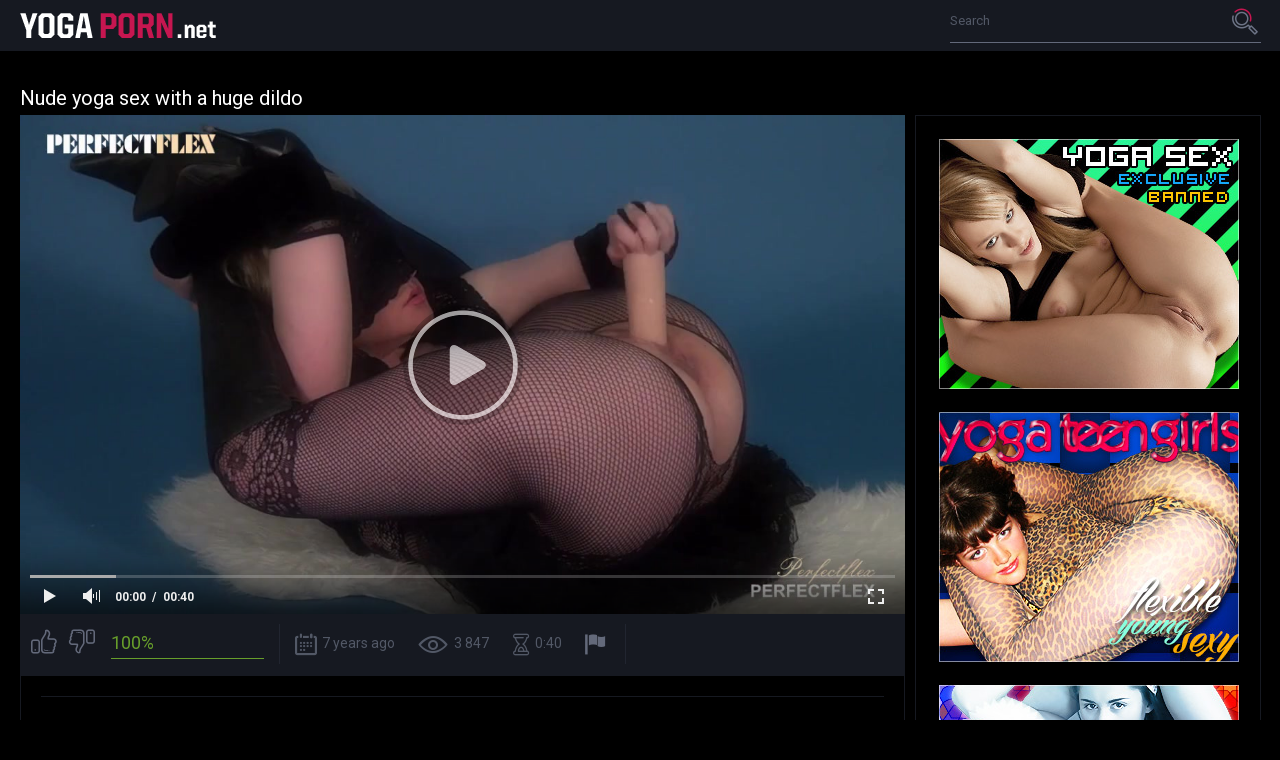

--- FILE ---
content_type: text/html; charset=UTF-8
request_url: https://yogaporn.net/nude-yoga-sex-huge-dildo/
body_size: 5338
content:
<!DOCTYPE html>
<html lang="en">
<head>
<!-- Global site tag (gtag.js) - Google Analytics -->
<script async src="https://www.googletagmanager.com/gtag/js?id=UA-20285085-1"></script>
<script>
  window.dataLayer = window.dataLayer || [];
  function gtag(){dataLayer.push(arguments);}
  gtag('js', new Date());

  gtag('config', 'UA-20285085-1');
</script>

	<title>Nude yoga sex with a huge dildo</title>
	<meta http-equiv="Content-Type" content="text/html; charset=utf-8"/>
	<meta name="description" content="Posted 2019-01-17 03:21:00 by unknown user. Watch Nude yoga sex with a huge dildo. Duration: 0:40 minutes."/>
	<meta name="keywords" content="yoga porn, yoga sex, lesbian yoga, porn, porn video, flexible porn, nude gymnastics, yoga pants, webcam porn, nude yoga, naked yoga, nude yoga videos, nude yoga tube, erotic yoga, nude flexible girls, flexible naked girls">
	<meta name="generator" content="KVS CMS"/>
	<meta name="viewport" content="width=device-width, initial-scale=1.0">
        <link rel="shortcut icon" href="/images/favicon.png">
        <link rel="apple-touch-icon-precomposed" href="/images/apple-touch-icon.png">
			<link href="https://yogaporn.net/static/styles/all-dark.css?v=1.1" rel="stylesheet" type="text/css"/>
		<link href="https://fonts.googleapis.com/css?family=Roboto:300,400,700" rel="stylesheet">

	<script>
		var pageContext = {
									videoId: '7111',						loginUrl: ''
		};
	</script>

				<link href="https://yogaporn.net/nude-yoga-sex-huge-dildo/" rel="canonical"/>
	
			<meta property="og:title" content="Nude yoga sex with a huge dildo"/>
				<meta property="og:image" content="https://yogaporn.net/contents/videos_screenshots/7000/7111/preview.jpg"/>
		</head>

<body>

<div class="wrapper">
	<header class="header">
		<div class="container">
			<button class="mobile_menu" data-dropdown="mobile"><i class="icon-menu"></i></button>
			<nav class="menu">
				<ul><a href="/" title="Yoga porn"><img src="https://yogaporn.net/static/images/yoga-porn.png" alt="Yoga porn"></a></ul>
			</nav>
			<div class="overcover-menu"></div>
			<div class="search">
				<form id="search_form" action="https://yogaporn.net/search/" method="get" data-action="https://yogaporn.net/search/%QUERY%/">
					<div class="search_field">
						<input name="q" type="text" value="" placeholder="Search">
					</div>
					<div class="search_submit">
						<button type="submit" title="Search">
							<span class="icon-search">
								<span class="path1"></span>
								<span class="path2"></span>
							</span>
						</button>
					</div>
				</form>
			</div>
		</div>
					<div class="drop_cats">
	<div class="container">
					<div class="text_content">
				There is no data in this list.
			</div>
			</div>
</div>
			</header>
	<div class="main">
		<div class="container">
<h1 class="title">Nude yoga sex with a huge dildo</h1>
<div class="media">
	<div class="media_view">
		<div class="player">
			<div class="player-holder">
															<div class="player-wrap" style="width: 100%; height: 0; padding-bottom: 56.349206349206%">
							<div id="kt_player"></div>
						</div>
						<script type="text/javascript" src="https://yogaporn.net/player/kt_player.js?v=5.2.0"></script>
						<script type="text/javascript">
							/* <![CDATA[ */
															function getEmbed(width, height) {
									if (width && height) {
										return '<iframe width="' + width + '" height="' + height + '" src="https://yogaporn.net/embed/7111" frameborder="0" allowfullscreen webkitallowfullscreen mozallowfullscreen oallowfullscreen msallowfullscreen></iframe>';
									}
									return '<iframe width="1280" height="720" src="https://yogaporn.net/embed/7111" frameborder="0" allowfullscreen webkitallowfullscreen mozallowfullscreen oallowfullscreen msallowfullscreen></iframe>';
								}
							
							var flashvars = {
																	video_id: '7111', 																	license_code: '$530891117515028', 																	video_url: 'https://nudeyoga.net/get_file/1/43c38524b6e807474f1706d392c85838d8df2d722a/1000/1352/1352.mp4/', 																	preview_url: 'https://yogaporn.net/contents/videos_screenshots/7000/7111/preview.jpg', 																	skin: 'youtube.css', 																	logo_position: '0,0', 																	logo_anchor: 'topleft', 																	volume: '0.8', 																	preload: 'metadata', 																	hide_controlbar: '1', 																	hide_style: 'fade', 																	player_width: '882', 																	player_height: '497', 																	embed: '1'															};
														var params = {allowfullscreen: 'true', allowscriptaccess: 'always'};
							kt_player('kt_player', 'https://yogaporn.net/player/kt_player.swf?v=5.2.0', '100%', '100%', flashvars, params);
							/* ]]> */
						</script>
												</div>
		</div>
		<div class="media_info">
			<div class="vote rating-container" data-action="rating">
				<div class="vote_buttons">
											<a href="#like" class="rate-like vote_like" title="I like this video" data-video-id="7111" data-vote="5"><i class="icon-like"></i></a>
						<a href="#dislike" class="rate-dislike vote_dislike" title="I don't like this video" data-video-id="7111" data-vote="0"><i class="icon-dislike"></i></a>
									</div>
				<div class="vote_info">
										
					<div class="vote_info_top">
						<div class="vote_info_percent vote_info_percent-good" data-progress="value">100%</div>
						<div class="vote_info_likes voters" data-success="Thank you!" data-error="IP already voted"></div>
					</div>
					<div class="vote_info_bottom">
						<div class="vote_progress">
							<div class="vote_progress_bar" data-progress="style" style="width:100%;"></div>
						</div>
					</div>
				</div>
			</div>
			<ul class="media_values">
				<li><i class="icon-calendar"></i>7 years ago</li>
				<li><i class="icon-view"></i>3 847</li>
				<li><i class="icon-time"></i>0:40</li>
									<li><a href="#flag" data-action="flag" title="Report Video"><i class="icon-flag"></i></a></li>
							</ul>
		</div>
					<div class="media_desc hidden" data-container="flag">
				<div class="tab-content">
					<div class="block-flagging">
						<form method="post" data-form="ajax" data-success-message="Thank you! We appreciate your help.">
							<div class="generic-error field-error"></div>
							<div class="flagging-form">
								<div class="block-radios">
									<div class="button-group">
										<label class="field-label">Report Video:</label>
																					<div class="row">
												<input type="radio" id="flag_inappropriate_video" name="flag_id" value="flag_inappropriate_video" class="radio" >
												<label for="flag_inappropriate_video">Inappropriate</label>
											</div>
																					<div class="row">
												<input type="radio" id="flag_error_video" name="flag_id" value="flag_error_video" class="radio" >
												<label for="flag_error_video">Error (no video, no sound)</label>
											</div>
																					<div class="row">
												<input type="radio" id="flag_copyrighted_video" name="flag_id" value="flag_copyrighted_video" class="radio" >
												<label for="flag_copyrighted_video">Copyrighted material</label>
											</div>
																					<div class="row">
												<input type="radio" id="flag_other_video" name="flag_id" value="flag_other_video" class="radio" checked>
												<label for="flag_other_video">Other</label>
											</div>
																			</div>
								</div>
								<div class="block-textarea">
									<textarea id="flag_message" name="flag_message" rows="3" class="textfield" placeholder="Reason (optional)"></textarea>
								</div>
							</div>
							<input type="hidden" name="action" value="flag"/>
							<input type="hidden" name="video_id" value="7111">
							<input type="submit" class="btn btn-submit" value="Send">
						</form>
					</div>
				</div>
			</div>
				<div class="media_desc">
		 
										
<div class="comments block-comments" data-block-id="video_comments_video_comments">
	<div class="comments_title">Comments:</div>
	<div class="comments_form">
					<form method="post" data-form="comments" data-success-message="Thank you! Your comment has been submitted for review.">
				<div class="generic-error field-error">
				</div>
				<div>
					<div class="comments_form_row">
						<input name="anonymous_username" maxlength="30" type="text" class="textfield comments_name" placeholder="Your name">
					</div>
					<div class="comments_form_row">
						<div class="comments_text">
							<textarea class="textfield" id="comment_message" name="comment" placeholder=""></textarea>
							<div class="field-error down"></div>
						</div>
						<button type="submit" class="btn btn-submit">Send</button>
						<input type="hidden" name="action" value="add_comment"/>
						<input type="hidden" name="video_id" value="7111">
					</div>
									</div>
			</form>
			</div>
	<div class="comments_list" data-block="comments" data-block-id="video_comments_video_comments">
			<div class="comment item" data-item-id="1655">
			<div class="comment_head">
				<span class="comment_name">Husband</span>
				<span class="comment_date">| 1 year ago</span>
			</div>
			<div class="comment_text">
									<p class="comments__item__text">Kiss the most beautiful asshole please</p>
							</div>
		</div>
	</div>
</div>
		</div>
	</div>
	<div class="media_spot">
		<div class="media_spot_holder">
			<div class="media_spot_box">
	<a href="http://click.revsharecash.com/ct?id=45468&bn=5" rel="nofollow" target="_blank"><img src="/images/yoga-porn-0.jpg" alt="Yoga porn"></a>
</div>
<div class="media_spot_box">
	<a href="http://click.revsharecash.com/ct?id=45468&bn=6256" rel="nofollow" target="_blank"><img src="/images/yoga-porn-5.jpg" alt="Naked yoga"></a>
</div>
<div class="media_spot_box">
	<a href="https://beeg.com/Yoga?utm_campaign=LUX527883330" rel="nofollow" target="_blank"><img src="/images/yoga-porn-7.jpg" alt="Yoga sex"></a>
</div>
		</div>
	</div>
</div>

<div class="block">
	<div class="related-videos">
	<h2 class="title">More yoga porn videos</h2>
		
<div class="thumbs">
			<div class="thumbs_list " data-items="true">
							<div class="th" data-item-id="11092">
					<a class="thumb" href="https://yogaporn.net/skinny-naked-girl-banged/" title="Skinny naked girl gets banged doing nude yoga workout at home"  >
						<span class="thumb_img">
							<img class="" src="https://yogaporn.net/contents/videos_screenshots/11000/11092/288x230/5.jpg" alt="Skinny naked girl gets banged doing nude yoga workout at home" data-cnt="7" width="288" height="230"/>
							<span class="thumb_label thumb_label-added">
								<i class="icon-calendar"></i>
																<span>5 years ago</span>
							</span>
							<span class="thumb_label thumb_label-viewed">
								<i class="icon-view"></i>
								<span>3 891 </span>
							</span>
							<span class="thumb_label thumb_label-time">
								<i class="icon-time"></i>
								<span>11:59</span>
							</span>
						</span>
						<span class="thumb_info">
							<span class="thumb_title">Skinny naked girl gets banged doing nude yoga workout at home</span>

																					<span class="thumb_rating thumb_rating-good">62%</span>
						</span>
					</a>
				</div>
							<div class="th" data-item-id="8018">
					<a class="thumb" href="https://yogaporn.net/yoga-erotica-flexible-naked-gymnast/" title="Yoga erotica with the flexible naked gymnast"  >
						<span class="thumb_img">
							<img class="" src="https://yogaporn.net/contents/videos_screenshots/8000/8018/288x230/4.jpg" alt="Yoga erotica with the flexible naked gymnast" data-cnt="7" width="288" height="230"/>
							<span class="thumb_label thumb_label-added">
								<i class="icon-calendar"></i>
																<span>6 years ago</span>
							</span>
							<span class="thumb_label thumb_label-viewed">
								<i class="icon-view"></i>
								<span>3 889 </span>
							</span>
							<span class="thumb_label thumb_label-time">
								<i class="icon-time"></i>
								<span>1:58</span>
							</span>
						</span>
						<span class="thumb_info">
							<span class="thumb_title">Yoga erotica with the flexible naked gymnast</span>

																					<span class="thumb_rating thumb_rating-good">100%</span>
						</span>
					</a>
				</div>
							<div class="th" data-item-id="8676">
					<a class="thumb" href="https://yogaporn.net/hot-redhead-homemade-live-cam-yoga-sex-video/" title="Hot redhead in homemade live cam yoga sex video"  >
						<span class="thumb_img">
							<img class="" src="https://yogaporn.net/contents/videos_screenshots/8000/8676/288x230/7.jpg" alt="Hot redhead in homemade live cam yoga sex video" data-cnt="7" width="288" height="230"/>
							<span class="thumb_label thumb_label-added">
								<i class="icon-calendar"></i>
																<span>6 years ago</span>
							</span>
							<span class="thumb_label thumb_label-viewed">
								<i class="icon-view"></i>
								<span>3 748 </span>
							</span>
							<span class="thumb_label thumb_label-time">
								<i class="icon-time"></i>
								<span>5:14</span>
							</span>
						</span>
						<span class="thumb_info">
							<span class="thumb_title">Hot redhead in homemade live cam yoga sex video</span>

																					<span class="thumb_rating thumb_rating-good">75%</span>
						</span>
					</a>
				</div>
							<div class="th" data-item-id="6639">
					<a class="thumb" href="https://yogaporn.net/hot-lesbian-yoga-sex-threesome/" title="Hot lesbian yoga sex threesome"  >
						<span class="thumb_img">
							<img class="" src="https://yogaporn.net/contents/videos_screenshots/6000/6639/288x230/6.jpg" alt="Hot lesbian yoga sex threesome" data-cnt="6" width="288" height="230"/>
							<span class="thumb_label thumb_label-added">
								<i class="icon-calendar"></i>
																<span>7 years ago</span>
							</span>
							<span class="thumb_label thumb_label-viewed">
								<i class="icon-view"></i>
								<span>6 497 </span>
							</span>
							<span class="thumb_label thumb_label-time">
								<i class="icon-time"></i>
								<span>8:01</span>
							</span>
						</span>
						<span class="thumb_info">
							<span class="thumb_title">Hot lesbian yoga sex threesome</span>

																					<span class="thumb_rating thumb_rating-good">71%</span>
						</span>
					</a>
				</div>
							<div class="th" data-item-id="7456">
					<a class="thumb" href="https://yogaporn.net/naked-yoga-gymnastics-socks/" title="Naked yoga gymnastics in socks"  >
						<span class="thumb_img">
							<img class="" src="https://yogaporn.net/contents/videos_screenshots/7000/7456/288x230/3.jpg" alt="Naked yoga gymnastics in socks" data-cnt="7" width="288" height="230"/>
							<span class="thumb_label thumb_label-added">
								<i class="icon-calendar"></i>
																<span>7 years ago</span>
							</span>
							<span class="thumb_label thumb_label-viewed">
								<i class="icon-view"></i>
								<span>4 057 </span>
							</span>
							<span class="thumb_label thumb_label-time">
								<i class="icon-time"></i>
								<span>3:15</span>
							</span>
						</span>
						<span class="thumb_info">
							<span class="thumb_title">Naked yoga gymnastics in socks</span>

																					<span class="thumb_rating thumb_rating-good">85%</span>
						</span>
					</a>
				</div>
							<div class="th" data-item-id="9345">
					<a class="thumb" href="https://yogaporn.net/college-teen-yoga-pants-gets-deep-anal/" title="College teen in yoga pants gets deep anal"  >
						<span class="thumb_img">
							<img class="" src="https://yogaporn.net/contents/videos_screenshots/9000/9345/288x230/5.jpg" alt="College teen in yoga pants gets deep anal" data-cnt="6" width="288" height="230"/>
							<span class="thumb_label thumb_label-added">
								<i class="icon-calendar"></i>
																<span>6 years ago</span>
							</span>
							<span class="thumb_label thumb_label-viewed">
								<i class="icon-view"></i>
								<span>3 425 </span>
							</span>
							<span class="thumb_label thumb_label-time">
								<i class="icon-time"></i>
								<span>8:54</span>
							</span>
						</span>
						<span class="thumb_info">
							<span class="thumb_title">College teen in yoga pants gets deep anal</span>

																					<span class="thumb_rating thumb_rating-good">100%</span>
						</span>
					</a>
				</div>
							<div class="th" data-item-id="8179">
					<a class="thumb" href="https://yogaporn.net/flexible-yoga-sex-poses-couch/" title="Flexible yoga sex poses on the couch"  >
						<span class="thumb_img">
							<img class="" src="https://yogaporn.net/contents/videos_screenshots/8000/8179/288x230/1.jpg" alt="Flexible yoga sex poses on the couch" data-cnt="6" width="288" height="230"/>
							<span class="thumb_label thumb_label-added">
								<i class="icon-calendar"></i>
																<span>7 years ago</span>
							</span>
							<span class="thumb_label thumb_label-viewed">
								<i class="icon-view"></i>
								<span>4 468 </span>
							</span>
							<span class="thumb_label thumb_label-time">
								<i class="icon-time"></i>
								<span>2:57</span>
							</span>
						</span>
						<span class="thumb_info">
							<span class="thumb_title">Flexible yoga sex poses on the couch</span>

																					<span class="thumb_rating thumb_rating-good">88%</span>
						</span>
					</a>
				</div>
							<div class="th" data-item-id="11291">
					<a class="thumb" href="https://yogaporn.net/skinny-naked-girl-yoga-porn/" title="Nude yoga with skinny naked girl filming yoga porn"  >
						<span class="thumb_img">
							<img class="" src="https://yogaporn.net/contents/videos_screenshots/11000/11291/288x230/4.jpg" alt="Nude yoga with skinny naked girl filming yoga porn" data-cnt="6" width="288" height="230"/>
							<span class="thumb_label thumb_label-added">
								<i class="icon-calendar"></i>
																<span>5 years ago</span>
							</span>
							<span class="thumb_label thumb_label-viewed">
								<i class="icon-view"></i>
								<span>4 435 </span>
							</span>
							<span class="thumb_label thumb_label-time">
								<i class="icon-time"></i>
								<span>7:30</span>
							</span>
						</span>
						<span class="thumb_info">
							<span class="thumb_title">Nude yoga with skinny naked girl filming yoga porn</span>

																					<span class="thumb_rating thumb_rating-good">90%</span>
						</span>
					</a>
				</div>
							<div class="th" data-item-id="9680">
					<a class="thumb" href="https://yogaporn.net/naked-ebony-creampie-hot-yoga-session/" title="Naked ebony gets creampie after hot yoga session"  >
						<span class="thumb_img">
							<img class="" src="https://yogaporn.net/contents/videos_screenshots/9000/9680/288x230/2.jpg" alt="Naked ebony gets creampie after hot yoga session" data-cnt="6" width="288" height="230"/>
							<span class="thumb_label thumb_label-added">
								<i class="icon-calendar"></i>
																<span>6 years ago</span>
							</span>
							<span class="thumb_label thumb_label-viewed">
								<i class="icon-view"></i>
								<span>3 128 </span>
							</span>
							<span class="thumb_label thumb_label-time">
								<i class="icon-time"></i>
								<span>9:29</span>
							</span>
						</span>
						<span class="thumb_info">
							<span class="thumb_title">Naked ebony gets creampie after hot yoga session</span>

																					<span class="thumb_rating thumb_rating-good">100%</span>
						</span>
					</a>
				</div>
							<div class="th" data-item-id="11239">
					<a class="thumb" href="https://yogaporn.net/teen-nude-yoga-sports-porn-workout/" title="Teen nude yoga vs sports porn workout"  >
						<span class="thumb_img">
							<img class="" src="https://yogaporn.net/contents/videos_screenshots/11000/11239/288x230/6.jpg" alt="Teen nude yoga vs sports porn workout" data-cnt="7" width="288" height="230"/>
							<span class="thumb_label thumb_label-added">
								<i class="icon-calendar"></i>
																<span>5 years ago</span>
							</span>
							<span class="thumb_label thumb_label-viewed">
								<i class="icon-view"></i>
								<span>4 494 </span>
							</span>
							<span class="thumb_label thumb_label-time">
								<i class="icon-time"></i>
								<span>8:30</span>
							</span>
						</span>
						<span class="thumb_info">
							<span class="thumb_title">Teen nude yoga vs sports porn workout</span>

																					<span class="thumb_rating thumb_rating-good">50%</span>
						</span>
					</a>
				</div>
							<div class="th" data-item-id="5584">
					<a class="thumb" href="https://yogaporn.net/hot-girl-yoga-pants-makes-herself-cum-many-times/" title="Hot girl in yoga pants makes herself cum many times"  >
						<span class="thumb_img">
							<img class="" src="https://yogaporn.net/contents/videos_screenshots/5000/5584/288x230/6.jpg" alt="Hot girl in yoga pants makes herself cum many times" data-cnt="7" width="288" height="230"/>
							<span class="thumb_label thumb_label-added">
								<i class="icon-calendar"></i>
																<span>7 years ago</span>
							</span>
							<span class="thumb_label thumb_label-viewed">
								<i class="icon-view"></i>
								<span>3 561 </span>
							</span>
							<span class="thumb_label thumb_label-time">
								<i class="icon-time"></i>
								<span>7:38</span>
							</span>
						</span>
						<span class="thumb_info">
							<span class="thumb_title">Hot girl in yoga pants makes herself cum many times</span>

																					<span class="thumb_rating thumb_rating-good">100%</span>
						</span>
					</a>
				</div>
							<div class="th" data-item-id="10968">
					<a class="thumb" href="https://yogaporn.net/flexible-mature-woman-sexy-lingerie-nearly-nude-yoga-workout/" title="Flexible mature woman in sexy lingerie does nearly nude yoga workout"  >
						<span class="thumb_img">
							<img class="" src="https://yogaporn.net/contents/videos_screenshots/10000/10968/288x230/6.jpg" alt="Flexible mature woman in sexy lingerie does nearly nude yoga workout" data-cnt="6" width="288" height="230"/>
							<span class="thumb_label thumb_label-added">
								<i class="icon-calendar"></i>
																<span>6 years ago</span>
							</span>
							<span class="thumb_label thumb_label-viewed">
								<i class="icon-view"></i>
								<span>4 135 </span>
							</span>
							<span class="thumb_label thumb_label-time">
								<i class="icon-time"></i>
								<span>3:00</span>
							</span>
						</span>
						<span class="thumb_info">
							<span class="thumb_title">Flexible mature woman in sexy lingerie does nearly nude yoga workout</span>

																					<span class="thumb_rating thumb_rating-good">100%</span>
						</span>
					</a>
				</div>
							<div class="th" data-item-id="9411">
					<a class="thumb" href="https://yogaporn.net/flexible-blonde-yoga-girl-picked-up-park-quick-fuck/" title="Flexible blonde yoga girl is picked up at the park for a quick fuck"  >
						<span class="thumb_img">
							<img class="" src="https://yogaporn.net/contents/videos_screenshots/9000/9411/288x230/6.jpg" alt="Flexible blonde yoga girl is picked up at the park for a quick fuck" data-cnt="7" width="288" height="230"/>
							<span class="thumb_label thumb_label-added">
								<i class="icon-calendar"></i>
																<span>6 years ago</span>
							</span>
							<span class="thumb_label thumb_label-viewed">
								<i class="icon-view"></i>
								<span>8 348 </span>
							</span>
							<span class="thumb_label thumb_label-time">
								<i class="icon-time"></i>
								<span>11:47</span>
							</span>
						</span>
						<span class="thumb_info">
							<span class="thumb_title">Flexible blonde yoga girl is picked up at the park for a quick fuck</span>

																					<span class="thumb_rating thumb_rating-good">75%</span>
						</span>
					</a>
				</div>
							<div class="th" data-item-id="2512">
					<a class="thumb" href="https://yogaporn.net/sexy-stretching/" title="Sexy stretching"  >
						<span class="thumb_img">
							<img class="" src="https://yogaporn.net/contents/videos_screenshots/2000/2512/288x230/5.jpg" alt="Sexy stretching" data-cnt="6" width="288" height="230"/>
							<span class="thumb_label thumb_label-added">
								<i class="icon-calendar"></i>
																<span>7 years ago</span>
							</span>
							<span class="thumb_label thumb_label-viewed">
								<i class="icon-view"></i>
								<span>2 701 </span>
							</span>
							<span class="thumb_label thumb_label-time">
								<i class="icon-time"></i>
								<span>10:07</span>
							</span>
						</span>
						<span class="thumb_info">
							<span class="thumb_title">Sexy stretching</span>

																					<span class="thumb_rating thumb_rating-bad">0%</span>
						</span>
					</a>
				</div>
							<div class="th" data-item-id="4905">
					<a class="thumb" href="https://yogaporn.net/fit-girl-yoga-pants-split-legs-big-cock/" title="Fit girl in yoga pants split legs for a big cock"  >
						<span class="thumb_img">
							<img class="" src="https://yogaporn.net/contents/videos_screenshots/4000/4905/288x230/7.jpg" alt="Fit girl in yoga pants split legs for a big cock" data-cnt="7" width="288" height="230"/>
							<span class="thumb_label thumb_label-added">
								<i class="icon-calendar"></i>
																<span>7 years ago</span>
							</span>
							<span class="thumb_label thumb_label-viewed">
								<i class="icon-view"></i>
								<span>5 014 </span>
							</span>
							<span class="thumb_label thumb_label-time">
								<i class="icon-time"></i>
								<span>10:58</span>
							</span>
						</span>
						<span class="thumb_info">
							<span class="thumb_title">Fit girl in yoga pants split legs for a big cock</span>

																					<span class="thumb_rating thumb_rating-good">100%</span>
						</span>
					</a>
				</div>
							<div class="th" data-item-id="11503">
					<a class="thumb" href="https://yogaporn.net/nude-yoga-skinny-naked-milf/" title="Nude yoga from skinny naked MILF"  >
						<span class="thumb_img">
							<img class="" src="https://yogaporn.net/contents/videos_screenshots/11000/11503/288x230/2.jpg" alt="Nude yoga from skinny naked MILF" data-cnt="3" width="288" height="230"/>
							<span class="thumb_label thumb_label-added">
								<i class="icon-calendar"></i>
																<span>4 years ago</span>
							</span>
							<span class="thumb_label thumb_label-viewed">
								<i class="icon-view"></i>
								<span>4 291 </span>
							</span>
							<span class="thumb_label thumb_label-time">
								<i class="icon-time"></i>
								<span>17:10</span>
							</span>
						</span>
						<span class="thumb_info">
							<span class="thumb_title">Nude yoga from skinny naked MILF</span>

																					<span class="thumb_rating thumb_rating-good">100%</span>
						</span>
					</a>
				</div>
					</div>
		</div></div>
</div>

			</div> 		</div> 		<div class="spot">
			<div class="container">
				<div class="spot_box"><a href="https://beeg.com/LegsJapan?utm_campaign=LUX527883330" rel="nofollow" target="_blank"><img src="/images/yoga-porn-2.jpg" alt="Yoga porn"></a></div>
<div class="spot_box"><a href="http://join.sexflexvideo.com/track/MjgyMC4xLjQ3Ljk1LjAuMC4wLjAuMA" rel="nofollow" target="_blank"><img src="/images/yoga-porn-3.jpg" alt="Yoga sex"></a></div>
<div class="spot_box"><a href="http://click.revsharecash.com/ct?id=45468&bn=5&tracking=77" rel="nofollow" target="_blank"><img src="/images/yoga-porn-4.jpg" alt="Lesbian yoga sex"></a></div>
<div class="spot_box"><a href="https://beeg.com/Yoga?utm_campaign=LUX527883330" rel="nofollow" target="_blank"><img src="/images/yoga-porn-5.jpg" alt="Naked yoga"></a></div>
			</div>
		</div>
		<footer class="footer">
			<div class="footer_logo_holder">
				<a href="https://yogaporn.net/">
											<img src="https://yogaporn.net/static/images/logo.png" alt="Yoga porn videos">
									</a>
			</div>
			<nav class="footer_nav">
				<ul>
					<li><a href="https://yogaporn.net/" class="">Home</a></li>
											<li><a href="https://yogaporn.net/terms/" class="" target="_blank" rel="nofollow">Terms</a></li>
																<li><a href="https://yogaporn.net/dmca/" class="" target="_blank" rel="nofollow">DMCA</a></li>
																<li><a href="https://yogaporn.net/2257/" class="" target="_blank" rel="nofollow">18 U.S.C. 2257</a></li>
									</ul>
			</nav>
			<div class="footer_text">&copy; YogaPorn.net All models on this site were over the age of eighteen (18) years at the time the videos were produced.</div>
		</footer>
	</div>

	<script src="https://yogaporn.net/static/js/vendors.min.js?v=1.1"></script>
	<script src="https://yogaporn.net/static/js/theme.min.js?v=1.1"></script>
</body>
</html>